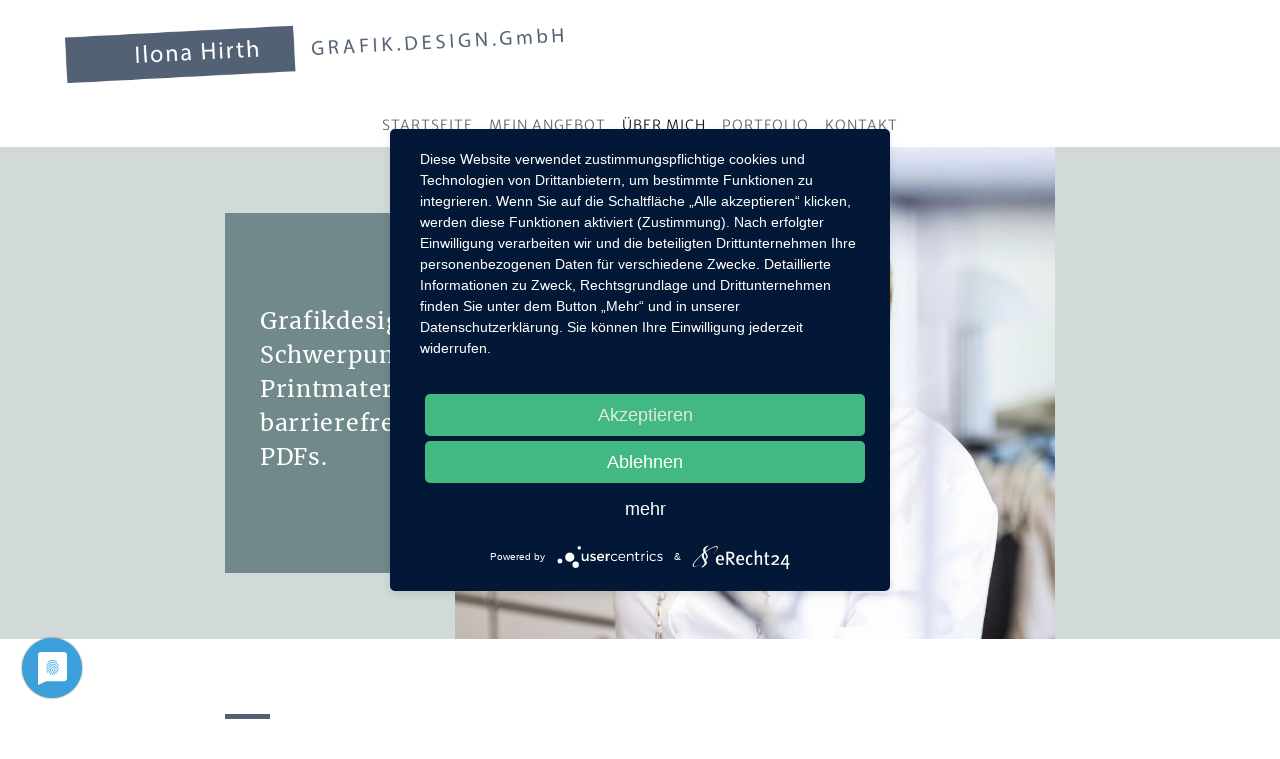

--- FILE ---
content_type: text/html; charset=UTF-8
request_url: https://ilona-hirth.de/ueber-mich
body_size: 6751
content:


<!DOCTYPE html>
<html lang="de" dir="ltr" class="h-100">
  <head>
    <link rel="preconnect" href="//app.eu.usercentrics.eu">
    <link rel="preconnect" href="//api.eu.usercentrics.eu">
    <link rel="preconnect" href="//sdp.eu.usercentrics.eu">
    <link rel="preload" href="//app.eu.usercentrics.eu/browser-ui/latest/loader.js" as="script">
    <link rel="preload" href="//sdp.eu.usercentrics.eu/latest/uc-block.bundle.js" as="script">
    <script type="application/javascript" src="https://app.usercentrics.eu/latest/main.js" id="fLXwkcboN"></script>
    <script type="application/javascript" src="https://sdp.eu.usercentrics.eu/latest/uc-block.bundle.js"></script>
    <meta charset="utf-8" />
<link rel="canonical" href="https://ilona-hirth.de/ueber-mich" />
<meta name="Generator" content="Drupal 9 (https://www.drupal.org)" />
<meta name="MobileOptimized" content="width" />
<meta name="HandheldFriendly" content="true" />
<meta name="viewport" content="width=device-width, initial-scale=1.0" />
<link rel="icon" href="/sites/default/files/Favicon.ico" type="image/vnd.microsoft.icon" />

    <title>Über mich | Ilona Hirth Grafik Design GmbH</title>      
	<link rel="apple-touch-icon" href="/themes/custom/pasiodesign/images/apple-touch-icon.png"/>
    <link rel="stylesheet" media="all" href="/sites/default/files/css/css_xW0uLLdphEhT7AWkLOXvCF2Pfl3xOO3KUFuUGm_5OlE.css" />
<link rel="stylesheet" media="all" href="/sites/default/files/css/css_QQkoL4VZjNSWeRh4FnFh8tc0ztSunLTqw8T0jcKKNmo.css" />

    
  </head>
  <body class="page-node-16 page-node-type-artikel path-node   d-flex flex-column h-100">
	<div class="wrap">
        <a href="#main-content" class="visually-hidden focusable skip-link">
      Direkt zum Inhalt
    </a>
    
      <div class="dialog-off-canvas-main-canvas d-flex flex-column h-100" data-off-canvas-main-canvas>
    <nav class="navbar navbar-expand-lg navbar-light"> 
    <a href="https://ilona-hirth.de/" class="navbar-brand logo-link"> <img id="logo" class="img-fluid logo" src="/themes/custom/pasiodesign/images/logo.png" alt="Ilona Hirth Grafik Design GmbH"> </a>
		<button class="navbar-toggler collapsed" type="button" data-toggle="collapse" data-target="#navbarNavAltMarkup" aria-controls="navbarNavAltMarkup" aria-expanded="false" aria-label="Toggle navigation">
			<span class="navbar-toggler-1"></span>
			<span class="navbar-toggler-2"></span>
			<span class="navbar-toggler-3"></span>
		</button>
    <div class="collapse navbar-collapse" id="navbarNavAltMarkup">
        <div class="navbar-nav">   <div class="region region-primary-menu">
    <nav role="navigation" aria-labelledby="block-pasiodesign-main-navigation-menu" id="block-pasiodesign-main-navigation" class="block block-menu navigation menu--main">
            
  <h5 class="visually-hidden" id="block-pasiodesign-main-navigation-menu">Main navigation</h5>
  

        
            <ul class="navbar-nav mr-auto">
                        <li class="nav-item">
          <a href="/" class="nav-item nav-link" data-drupal-link-system-path="&lt;front&gt;">Startseite</a>
      </li>

                    <li class="nav-item">
          <a href="/mein-angebot" class="nav-item nav-link" data-drupal-link-system-path="node/11">Mein Angebot</a>
      </li>

                    <li class="nav-item">
          <a href="/ueber-mich" class="nav-item nav-link active is-active" data-drupal-link-system-path="node/16">Über mich</a>
      </li>

                    <li class="nav-item">
          <a href="/portfolio" class="nav-item nav-link" data-drupal-link-system-path="node/32">Portfolio</a>
      </li>

                    <li class="nav-item">
          <a href="/kontakt" class="nav-item nav-link" data-drupal-link-system-path="node/15">Kontakt</a>
      </li>

        </ul>
  



  </nav>

  </div>
 </div>
    </div>
</nav>
<div class="container-fluid">
    <div class="row">
        <div class="col-sm">
            <header>  </header>
        </div>
    </div>
    <div class="row">         <div class="col-sm">   <div class="region region-highlighted">
    <div data-drupal-messages-fallback class="hidden"></div>

  </div>

            
            <main role="main"> <a id="main-content" tabindex="-1"></a>
                <div class="content">   <div class="region region-content">
    <div id="block-pasiodesign-page-title" class="block block-core block-page-title-block">
  
    
      
  <h1 class="js-quickedit-page-title page-title"><span class="field field--name-title field--type-string field--label-hidden">Über mich</span>
</h1>


  </div>
<div id="block-pasiodesign-content" class="block block-system block-system-main-block">
  
    
      <article data-history-node-id="16" role="article" class="node node--type-artikel node--view-mode-full">
  <div class="node__content">
	      
            <div class="field field--name-field-artikel-header field--type-entity-reference-revisions field--label-hidden field__item">  <div class="paragraph paragraph--type--header paragraph--view-mode--default">
	  <div class="header-innen">
		  <div class="bild-rechts"> 
			  
	  
            <div class="field field--name-field-header-bild field--type-image field--label-hidden field__item">  <img loading="lazy" src="/sites/default/files/styles/header/public/header-2023-09/20230831_2077-beschnitten_1.jpg?h=1e81675c&amp;itok=_Qp_XEXT" width="1000" height="820" alt="Ilona Hirth an ihrem Arbeitsplatz" class="img-fluid" loading=lazy />


</div>
      
	  </div>
		  
		  <div class="text-links">
	 		
            <div class="clearfix text-formatted field field--name-field-header-inhalt field--type-text-long field--label-hidden field__item"><h2>Grafikdesignerin mit <br />Schwerpunkt auf <br />Printmaterialien und <br />barrierefreien Web-PDFs.</h2>
</div>
      
	  </div>
	</div>
  </div>
</div>
      
      <div class="field field--name-field-artikel-abschnitt field--type-entity-reference-revisions field--label-hidden field__items">
              <div class="field__item">  <div class="paragraph paragraph--type--textabschnitt paragraph--view-mode--default">
		  <div class="darstellung-ohne">
	  
            <div class="clearfix text-formatted field field--name-field-abschnitt-text field--type-text-long field--label-hidden field__item"><hr /><p>Ich gestalte Ihre Druckprodukte so, dass sie verständlich, sympathisch und ansprechend aufbereitet sind und bei Ihrer Zielgruppe ankommen.</p>
<p>Meine Auftraggeber sind hauptsächlich Behörden, Institutionen und Verbände, aber auch kleine und mittlere Unternehmen sowie Agenturen, die ich bei der Realisierung ihrer Projekte unterstütze.</p>
<p>Ob es um die Gestaltung einer Broschüre, eines Flyers, einer Handreichung, von Plakaten oder Programmheften oder eben Ihr besonderes Projekt geht – ich bringe meine Erfahrung und mein Know-how ein, um Ihnen ein professionelles Ergebnis zu liefern.<br />Als erfahrene Gestalterin unterstütze ich vor allem Behörden, Institutionen und Verbände dabei, ihre Informationen attraktiv – oft auch innerhalb eines bestehenden Corporate Designs – zu kommunizieren. Mit meinem Know-how im Design von Printmaterialien und bei der Erstellung von barrierefreien Web-PDFs sorge ich dafür, dass Ihre Inhalte ansprechend aufbereitet sind und bei Ihrer Zielgruppe ankommen.</p>
<p>Ich unterstütze auch Sie gerne bei Ihrem Projekt. <br />Rufen Sie mich für ein kostenloses Erstgespräch an oder schreiben Sie mir eine E-Mail.</p>
</div>
      
	  
	  
            <div class="field field--name-field-abschnitt-link field--type-link field--label-hidden field__item"><a href="/kontakt">Kontakt aufnehmen</a></div>
      
	  </div>
	    </div>
</div>
              <div class="field__item">  <div class="paragraph paragraph--type--textabschnitt paragraph--view-mode--default">
			  <div class="darstellung-kompakt">
	    		  <div class="order-1 darstellung-kompakt-bild"> 
			  	
            <div class="field field--name-field-abschnitt-bild field--type-image field--label-hidden field__item">  <img loading="lazy" src="/sites/default/files/styles/text_abschnitt/public/2023-09/20230831_1646-beschnitten.jpg?itok=JyditiPS" width="589" height="600" alt="Ilona Hirth bei der Arbeit mit Farbfächern" class="img-fluid" loading=lazy />


</div>
      
		  </div>
				  <div class="order-2 darstellung-kompakt-text background-hg"> 
		 				
            <div class="clearfix text-formatted field field--name-field-abschnitt-text field--type-text-long field--label-hidden field__item"><h2>Fast 30 Jahre Selbstständigkeit und Know-how aus dem Druckgewerbe</h2>
<hr /><p>Als Diplom-Designerin habe ich direkt nach meinem Studium den Schritt in die Selbstständigkeit gewagt und bin seit fast 30 Jahren erfolgreich in diesem Bereich tätig. Meine vorherige Ausbildung im Druckgewerbe hat mir wertvolles Wissen vermittelt, das ich bis heute in meiner Arbeit nutze.</p>
<p>Um meinen Kund:innen zusätzlichen Vorteil zu bieten, habe ich vor 10 Jahren mein Einzelunternehmen in eine GmbH umgewandelt. Dadurch entfällt für Auftraggeber:innen die Künstlersozialabgabe.</p>
</div>
      
	 			
				
		  </div>
	  </div>
	  	  	  
	  </div>
</div>
              <div class="field__item">  <div class="paragraph paragraph--type--textabschnitt paragraph--view-mode--default">
		  <div class="darstellung-ohne">
	  
            <div class="clearfix text-formatted field field--name-field-abschnitt-text field--type-text-long field--label-hidden field__item"><h2>Meine Auftraggeber:innen</h2>
<hr /><p>Meine Kunden und Kundinnen sind überwiegend Behörden, Institutionen und Verbände, aber auch kleine und mittlere Unternehmen sowie Agenturen. Viele von ihnen vertrauen mir seit Jahren immer wieder ihre Projekte an und das Vertrauen, das sie in mich und meine Arbeit setzen, schätze ich sehr und bin dankbar dafür.<br /> </p>
</div>
      
	  
	  
	  </div>
	    </div>
</div>
              <div class="field__item">  <div class="paragraph paragraph--type--textabschnitt paragraph--view-mode--default">
			  <div class="darstellung-offen">
				  <div class="order-2"> 
			  	
            <div class="field field--name-field-abschnitt-bild field--type-image field--label-hidden field__item">  <img loading="lazy" src="/sites/default/files/styles/text_abschnitt/public/2023-11/20230831_0242%20small.jpg?itok=-oxlfXSh" width="600" height="400" alt="Eingang zum Büro" class="img-fluid" loading=lazy />


</div>
      
				  </div>
		  <div class="order-1"> 
					<div class="darstellung-offen-text background-dg">
 				
            <div class="clearfix text-formatted field field--name-field-abschnitt-text field--type-text-long field--label-hidden field__item"><h2>Ständige Anpassung an neue Trends und Technologien</h2>
<hr /><p>Um meine Kundschaft bestmöglich beraten zu können, habe ich mich stets mit den sich ändernden Anforderungen an Gestaltung und Umsetzung auseinandergesetzt und meine Fähigkeiten immer weiter ausgebaut. Regelmäßig besuche ich Online-Kurse, damit ich mein Wissen über Trends und Möglichkeiten in der Gestaltung auf neuestem Stand halte.</p>
<p>Mehr über die Zusammenarbeit mit mir.</p>
</div>
      
				
				
            <div class="field field--name-field-abschnitt-link field--type-link field--label-hidden field__item"><a href="/mein-angebot">Mein Angebot</a></div>
      
			</div>
				  </div>
			  </div>
	
	  </div>
</div>
              <div class="field__item">  <div class="paragraph paragraph--type--textabschnitt paragraph--view-mode--default">
		  <div class="darstellung-ohne">
	  
            <div class="clearfix text-formatted field field--name-field-abschnitt-text field--type-text-long field--label-hidden field__item"><h2>Mein Netzwerk heute</h2>
<hr /><p>Meine berufliche Laufbahn habe ich als Einzelunternehmerin begonnen und im Laufe der Jahre mit freien Mitarbeitern sowie eigenen Angestellten gearbeitet. Heute verfüge ich über ein starkes Netzwerk von Kolleginnen und Kollegen, die ich je nach Bedarf für besondere Projekte ins Team hole.</p>
<p>Dazu gehören Texter:innen, Illustrator:innen, PPT-Profis, Fotograf:innen, Motion-Designer:innen und Web-Programmierer:innen.</p>
<p>Diese Zusammenarbeit ermöglicht es meinen Auftraggeber:innen, hohe Agenturkosten zu sparen und gleichzeitig die notwendige Flexibilität zu haben. Alle Mitglieder meines Teams sind erfahrene Profis auf ihrem Gebiet und bringen jahrelange Erfahrung in die Projekte ein.</p>
</div>
      
	  
	  
	  </div>
	    </div>
</div>
              <div class="field__item">  <div class="paragraph paragraph--type--textabschnitt paragraph--view-mode--default">
			  <div class="darstellung-kompakt">
	    		  <div class="order-1 darstellung-kompakt-bild"> 
			  	
            <div class="field field--name-field-abschnitt-bild field--type-image field--label-hidden field__item">  <img loading="lazy" src="/sites/default/files/styles/text_abschnitt/public/2023-09/20200621_016-beschnitten.jpg?itok=BhLAgn5X" width="594" height="600" alt="Außenansicht des Gebäudes" class="img-fluid" loading=lazy />


</div>
      
		  </div>
				  <div class="order-2 darstellung-kompakt-text background-hg"> 
		 				
            <div class="clearfix text-formatted field field--name-field-abschnitt-text field--type-text-long field--label-hidden field__item"><h2>Hier arbeite ich</h2>
<hr /><p>Seit über 20 Jahren betreibe ich erfolgreich mein Büro in Karlsruhe, das sich in einem alten Industriebau befindet und das ich mit einer Interior-Designerin in Bürogemeinschaft teile.</p>
<p>Wir schätzen die charmanten und großzügigen Räumlichkeiten, die uns viel Platz zur Entfaltung unserer Ideen bieten. Unser gutes und fröhliches Miteinander entspannt mich selbst an den stressigsten Tagen.</p>
</div>
      
	 			
				
		  </div>
	  </div>
	  	  	  
	  </div>
</div>
              <div class="field__item">  <div class="paragraph paragraph--type--ansicht paragraph--view-mode--default">
          
            <div class="field field--name-field-paragraph-ansicht field--type-viewsreference field--label-hidden field__item"><div class="views-element-container"><div class="viewsreference--view-title">
    Über mich
</div>
<div class="view view-ueber-mich view-id-ueber_mich view-display-id-block_1 js-view-dom-id-5b6e32376ffcec92018d33a719040558089cbfe9a980c00c9cbb112b6ea3ae4f">
  
    
      <div class="view-header">
      <h2>Über mich privat</h2>

    </div>
      
      <div class="view-content">
          <div class="views-row"><div class="views-field views-field-field-ueber-mich-bild"><div class="field-content">  <img loading="lazy" src="/sites/default/files/styles/referenzen_startseite/public/uebermich-2023-09/DSC02512.jpg?h=06ac0d8c&amp;itok=jAuP7i2p" width="800" height="530" alt="Reisepläne" class="img-fluid" loading=lazy />


</div></div><div class="views-field views-field-field-ueber-mich-text"><div class="field-content"><p>Reisepläne. Meist bleibt es bei den Plänen, denn mein Partner und ich schaffen unterm Jahr fast nur Kurztrips in der Nähe. Aber alle Jubeljahre gönnen wir uns auch einen Flug in die Ferne. Am allerliebsten immer wieder nach Neuseeland … oder Norwegen …</p>
</div></div></div>
    <div class="views-row"><div class="views-field views-field-field-ueber-mich-bild"><div class="field-content">  <img loading="lazy" src="/sites/default/files/styles/referenzen_startseite/public/uebermich-2023-09/IMG_5483-beschnitten.jpg?h=7faf1e62&amp;itok=eTcq_Qvy" width="800" height="530" alt="Kochen" class="img-fluid" loading=lazy />


</div></div><div class="views-field views-field-field-ueber-mich-text"><div class="field-content"><p>Kochen und gutes Essen sind eine echte Leidenschaft. Mein schönster Kochevent findet jeden Freitagabend statt. Dann wird am Herd das Wochenende eingeläutet und gemeinsam schnippeln und rühren und braten und köcheln wir, denn unter der Woche klappt das selten.</p>
</div></div></div>
    <div class="views-row"><div class="views-field views-field-field-ueber-mich-bild"><div class="field-content">  <img loading="lazy" src="/sites/default/files/styles/referenzen_startseite/public/uebermich-2023-09/Du%CC%88ne-beschnitten.jpg?h=96c9e3ec&amp;itok=pxqtZyP5" width="800" height="530" alt="Fliegen" class="img-fluid" loading=lazy />


</div></div><div class="views-field views-field-field-ueber-mich-text"><div class="field-content"><p>Ach, ich würde ja gerne mal wieder in die Luft gehen… vor Jahren hatte ich Paragliden gelernt, aber selten Gelegenheit und wenig Übung … doch das Erlebnis war immer nachhaltig beeindruckend. Am besten ich rufe mal in der Flugschule an …</p>
</div></div></div>

    </div>
  
          </div>
</div>
</div>
      
      </div>
</div>
              <div class="field__item">  <div class="paragraph paragraph--type--textabschnitt paragraph--view-mode--default">
		  <div class="darstellung-ohne">
	  
            <div class="clearfix text-formatted field field--name-field-abschnitt-text field--type-text-long field--label-hidden field__item"><p>Sollen wir uns kennenlernen?</p>
<hr /><p>Rufen Sie mich für ein kostenloses Erstgespräch an oder schreiben Sie mir eine E-Mail. </p>
</div>
      
	  
	  
            <div class="field field--name-field-abschnitt-link field--type-link field--label-hidden field__item"><a href="/kontakt">Kontakt aufnehmen</a></div>
      
	  </div>
	    </div>
</div>
          </div>
  
         	 
  </div>
</article>

  </div>

  </div>
 </div>
            </main>
        </div>
         </div>
</div>
<footer role="contentinfo">   <div class="region region-footer">
    <div id="block-adresse" class="block block-block-content block-block-contentaf6b38ad-0395-40af-a327-8061edd5f37a">
  
    
      
            <div class="field field--name-field-node-block-content field--type-entity-reference field--label-hidden field__item"><article data-history-node-id="12" role="article" class="node node--type-texte node--promoted node--view-mode-default">
  <div class="node__content">
    
            <div class="clearfix text-formatted field field--name-field-text-inhalt field--type-text-long field--label-hidden field__item"><p>Ilona Hirth Grafik Design GmbH<br />Ziegelstraße 3<br />76185 Karlsruhe</p>
</div>
      
         
  </div>
</article>
</div>
      
  </div>
<nav role="navigation" aria-labelledby="block-pasiodesign-footer-menu" id="block-pasiodesign-footer" class="block block-menu navigation menu--footer">
            
  <h5 class="visually-hidden" id="block-pasiodesign-footer-menu">Footer</h5>
  

        
              <ul class="nav navbar-nav">
              
            
      <li class="nav-item">
        <a href="/sites/default/files/AGB/AGB_Ilona_Hirth_Grafik_Design_GmbH_20.pdf" class="nav-link">AGB</a>
              </li>
          
            
      <li class="nav-item">
        <a href="#uc-corner-modal-show" class="nav-link">Cookie-Einstellungen</a>
              </li>
          
            
      <li class="nav-item">
        <a href="/impressum" class="nav-link" data-drupal-link-system-path="node/13">Impressum</a>
              </li>
          
            
      <li class="nav-item">
        <a href="/datenschutzerklaerung" class="nav-link" data-drupal-link-system-path="node/14">Datenschutz</a>
              </li>
          
            
      <li class="nav-item">
        <a href="/benutzer/login?destination=/" class="nav-link" data-drupal-link-query="{&quot;destination&quot;:&quot;\/&quot;}" data-drupal-link-system-path="user/login">intern</a>
              </li>
          
            
      <li class="nav-item">
        <a href="https://pasiodesign.de/neugierig" class="nav-link">by</a>
              </li>
        </ul>
  


  </nav>

  </div>
 </footer>
<button id="backtotop">Back to top</button>

  </div>

    
	</div>		
    <script type="application/json" data-drupal-selector="drupal-settings-json">{"path":{"baseUrl":"\/","scriptPath":null,"pathPrefix":"","currentPath":"node\/16","currentPathIsAdmin":false,"isFront":false,"currentLanguage":"de"},"pluralDelimiter":"\u0003","suppressDeprecationErrors":true,"data":{"extlink":{"extTarget":true,"extTargetNoOverride":false,"extNofollow":false,"extNoreferrer":false,"extFollowNoOverride":false,"extClass":"0","extLabel":"(Link ist extern)","extImgClass":false,"extSubdomains":true,"extExclude":"","extInclude":"\\.(pdf|PDF|doc|docx|jpg|JPEG)","extCssExclude":"","extCssExplicit":"","extAlert":false,"extAlertText":"Dieser Link f\u00fchrt Sie zu einer externen Website. Wir sind nicht f\u00fcr deren Inhalte verantwortlich.","mailtoClass":"0","mailtoLabel":"(Link sendet E-Mail)","extUseFontAwesome":false,"extIconPlacement":"append","extFaLinkClasses":"fa fa-external-link","extFaMailtoClasses":"fa fa-envelope-o","whitelistedDomains":[]}},"user":{"uid":0,"permissionsHash":"598df0a148a4cd615e06a16dfdd6e3a8ea09d9ae310c807488b79b8e9fbe271b"}}</script>
<script src="/sites/default/files/js/js_Y4giYjXBReKilwn5-IwBQPtVM070BPiaNPTJLyH88ZM.js"></script>


  </body>
</html>
